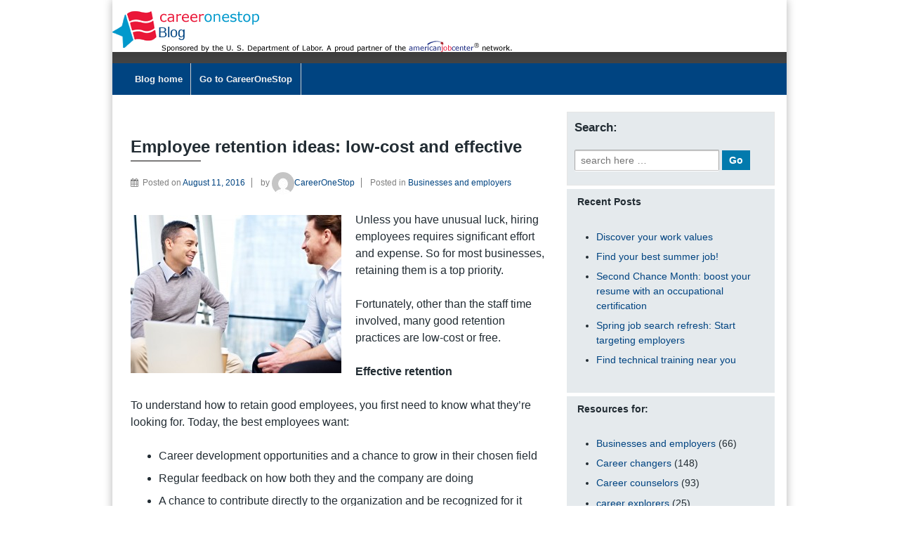

--- FILE ---
content_type: text/html; charset=UTF-8
request_url: https://blog.careeronestop.org/employee-retention-ideas-low-cost-effective/
body_size: 11740
content:
	<!doctype html>
	<!--[if !IE]>
	<html class="no-js non-ie" lang="en-US"> <![endif]-->
	<!--[if IE 7 ]>
	<html class="no-js ie7" lang="en-US"> <![endif]-->
	<!--[if IE 8 ]>
	<html class="no-js ie8" lang="en-US"> <![endif]-->
	<!--[if IE 9 ]>
	<html class="no-js ie9" lang="en-US"> <![endif]-->
	<!--[if gt IE 9]><!-->
<html class="no-js" lang="en-US"> <!--<![endif]-->
	<head>

		<meta charset="UTF-8"/>
		<meta name="viewport" content="width=device-width, initial-scale=1.0">
		<meta id="cosblog" name="cosblog" content="1" />
		<title>Employee retention ideas: low-cost and effective &#124; CareerOneStop</title>

		<link rel="profile" href="https://gmpg.org/xfn/11"/>
		<link rel="pingback" href="https://blog.careeronestop.org/xmlrpc.php"/>
		<link rel="icon" href="/favicon.ico" type="image/x-icon" />
		<link rel="shortcut icon" href="/favicon.ico" type="image/x-icon" />

		<title>Employee retention ideas: low-cost and effective &#8211; CareerOneStop</title>
<meta name='robots' content='max-image-preview:large' />
	<style>img:is([sizes="auto" i], [sizes^="auto," i]) { contain-intrinsic-size: 3000px 1500px }</style>
	<link rel='stylesheet' id='wp-block-library-css' href='https://blog.careeronestop.org/wp-includes/css/dist/block-library/style.min.css' type='text/css' media='all' />
<style id='classic-theme-styles-inline-css' type='text/css'>
/*! This file is auto-generated */
.wp-block-button__link{color:#fff;background-color:#32373c;border-radius:9999px;box-shadow:none;text-decoration:none;padding:calc(.667em + 2px) calc(1.333em + 2px);font-size:1.125em}.wp-block-file__button{background:#32373c;color:#fff;text-decoration:none}
</style>
<style id='global-styles-inline-css' type='text/css'>
:root{--wp--preset--aspect-ratio--square: 1;--wp--preset--aspect-ratio--4-3: 4/3;--wp--preset--aspect-ratio--3-4: 3/4;--wp--preset--aspect-ratio--3-2: 3/2;--wp--preset--aspect-ratio--2-3: 2/3;--wp--preset--aspect-ratio--16-9: 16/9;--wp--preset--aspect-ratio--9-16: 9/16;--wp--preset--color--black: #000000;--wp--preset--color--cyan-bluish-gray: #abb8c3;--wp--preset--color--white: #ffffff;--wp--preset--color--pale-pink: #f78da7;--wp--preset--color--vivid-red: #cf2e2e;--wp--preset--color--luminous-vivid-orange: #ff6900;--wp--preset--color--luminous-vivid-amber: #fcb900;--wp--preset--color--light-green-cyan: #7bdcb5;--wp--preset--color--vivid-green-cyan: #00d084;--wp--preset--color--pale-cyan-blue: #8ed1fc;--wp--preset--color--vivid-cyan-blue: #0693e3;--wp--preset--color--vivid-purple: #9b51e0;--wp--preset--gradient--vivid-cyan-blue-to-vivid-purple: linear-gradient(135deg,rgba(6,147,227,1) 0%,rgb(155,81,224) 100%);--wp--preset--gradient--light-green-cyan-to-vivid-green-cyan: linear-gradient(135deg,rgb(122,220,180) 0%,rgb(0,208,130) 100%);--wp--preset--gradient--luminous-vivid-amber-to-luminous-vivid-orange: linear-gradient(135deg,rgba(252,185,0,1) 0%,rgba(255,105,0,1) 100%);--wp--preset--gradient--luminous-vivid-orange-to-vivid-red: linear-gradient(135deg,rgba(255,105,0,1) 0%,rgb(207,46,46) 100%);--wp--preset--gradient--very-light-gray-to-cyan-bluish-gray: linear-gradient(135deg,rgb(238,238,238) 0%,rgb(169,184,195) 100%);--wp--preset--gradient--cool-to-warm-spectrum: linear-gradient(135deg,rgb(74,234,220) 0%,rgb(151,120,209) 20%,rgb(207,42,186) 40%,rgb(238,44,130) 60%,rgb(251,105,98) 80%,rgb(254,248,76) 100%);--wp--preset--gradient--blush-light-purple: linear-gradient(135deg,rgb(255,206,236) 0%,rgb(152,150,240) 100%);--wp--preset--gradient--blush-bordeaux: linear-gradient(135deg,rgb(254,205,165) 0%,rgb(254,45,45) 50%,rgb(107,0,62) 100%);--wp--preset--gradient--luminous-dusk: linear-gradient(135deg,rgb(255,203,112) 0%,rgb(199,81,192) 50%,rgb(65,88,208) 100%);--wp--preset--gradient--pale-ocean: linear-gradient(135deg,rgb(255,245,203) 0%,rgb(182,227,212) 50%,rgb(51,167,181) 100%);--wp--preset--gradient--electric-grass: linear-gradient(135deg,rgb(202,248,128) 0%,rgb(113,206,126) 100%);--wp--preset--gradient--midnight: linear-gradient(135deg,rgb(2,3,129) 0%,rgb(40,116,252) 100%);--wp--preset--font-size--small: 13px;--wp--preset--font-size--medium: 20px;--wp--preset--font-size--large: 36px;--wp--preset--font-size--x-large: 42px;--wp--preset--spacing--20: 0.44rem;--wp--preset--spacing--30: 0.67rem;--wp--preset--spacing--40: 1rem;--wp--preset--spacing--50: 1.5rem;--wp--preset--spacing--60: 2.25rem;--wp--preset--spacing--70: 3.38rem;--wp--preset--spacing--80: 5.06rem;--wp--preset--shadow--natural: 6px 6px 9px rgba(0, 0, 0, 0.2);--wp--preset--shadow--deep: 12px 12px 50px rgba(0, 0, 0, 0.4);--wp--preset--shadow--sharp: 6px 6px 0px rgba(0, 0, 0, 0.2);--wp--preset--shadow--outlined: 6px 6px 0px -3px rgba(255, 255, 255, 1), 6px 6px rgba(0, 0, 0, 1);--wp--preset--shadow--crisp: 6px 6px 0px rgba(0, 0, 0, 1);}:where(.is-layout-flex){gap: 0.5em;}:where(.is-layout-grid){gap: 0.5em;}body .is-layout-flex{display: flex;}.is-layout-flex{flex-wrap: wrap;align-items: center;}.is-layout-flex > :is(*, div){margin: 0;}body .is-layout-grid{display: grid;}.is-layout-grid > :is(*, div){margin: 0;}:where(.wp-block-columns.is-layout-flex){gap: 2em;}:where(.wp-block-columns.is-layout-grid){gap: 2em;}:where(.wp-block-post-template.is-layout-flex){gap: 1.25em;}:where(.wp-block-post-template.is-layout-grid){gap: 1.25em;}.has-black-color{color: var(--wp--preset--color--black) !important;}.has-cyan-bluish-gray-color{color: var(--wp--preset--color--cyan-bluish-gray) !important;}.has-white-color{color: var(--wp--preset--color--white) !important;}.has-pale-pink-color{color: var(--wp--preset--color--pale-pink) !important;}.has-vivid-red-color{color: var(--wp--preset--color--vivid-red) !important;}.has-luminous-vivid-orange-color{color: var(--wp--preset--color--luminous-vivid-orange) !important;}.has-luminous-vivid-amber-color{color: var(--wp--preset--color--luminous-vivid-amber) !important;}.has-light-green-cyan-color{color: var(--wp--preset--color--light-green-cyan) !important;}.has-vivid-green-cyan-color{color: var(--wp--preset--color--vivid-green-cyan) !important;}.has-pale-cyan-blue-color{color: var(--wp--preset--color--pale-cyan-blue) !important;}.has-vivid-cyan-blue-color{color: var(--wp--preset--color--vivid-cyan-blue) !important;}.has-vivid-purple-color{color: var(--wp--preset--color--vivid-purple) !important;}.has-black-background-color{background-color: var(--wp--preset--color--black) !important;}.has-cyan-bluish-gray-background-color{background-color: var(--wp--preset--color--cyan-bluish-gray) !important;}.has-white-background-color{background-color: var(--wp--preset--color--white) !important;}.has-pale-pink-background-color{background-color: var(--wp--preset--color--pale-pink) !important;}.has-vivid-red-background-color{background-color: var(--wp--preset--color--vivid-red) !important;}.has-luminous-vivid-orange-background-color{background-color: var(--wp--preset--color--luminous-vivid-orange) !important;}.has-luminous-vivid-amber-background-color{background-color: var(--wp--preset--color--luminous-vivid-amber) !important;}.has-light-green-cyan-background-color{background-color: var(--wp--preset--color--light-green-cyan) !important;}.has-vivid-green-cyan-background-color{background-color: var(--wp--preset--color--vivid-green-cyan) !important;}.has-pale-cyan-blue-background-color{background-color: var(--wp--preset--color--pale-cyan-blue) !important;}.has-vivid-cyan-blue-background-color{background-color: var(--wp--preset--color--vivid-cyan-blue) !important;}.has-vivid-purple-background-color{background-color: var(--wp--preset--color--vivid-purple) !important;}.has-black-border-color{border-color: var(--wp--preset--color--black) !important;}.has-cyan-bluish-gray-border-color{border-color: var(--wp--preset--color--cyan-bluish-gray) !important;}.has-white-border-color{border-color: var(--wp--preset--color--white) !important;}.has-pale-pink-border-color{border-color: var(--wp--preset--color--pale-pink) !important;}.has-vivid-red-border-color{border-color: var(--wp--preset--color--vivid-red) !important;}.has-luminous-vivid-orange-border-color{border-color: var(--wp--preset--color--luminous-vivid-orange) !important;}.has-luminous-vivid-amber-border-color{border-color: var(--wp--preset--color--luminous-vivid-amber) !important;}.has-light-green-cyan-border-color{border-color: var(--wp--preset--color--light-green-cyan) !important;}.has-vivid-green-cyan-border-color{border-color: var(--wp--preset--color--vivid-green-cyan) !important;}.has-pale-cyan-blue-border-color{border-color: var(--wp--preset--color--pale-cyan-blue) !important;}.has-vivid-cyan-blue-border-color{border-color: var(--wp--preset--color--vivid-cyan-blue) !important;}.has-vivid-purple-border-color{border-color: var(--wp--preset--color--vivid-purple) !important;}.has-vivid-cyan-blue-to-vivid-purple-gradient-background{background: var(--wp--preset--gradient--vivid-cyan-blue-to-vivid-purple) !important;}.has-light-green-cyan-to-vivid-green-cyan-gradient-background{background: var(--wp--preset--gradient--light-green-cyan-to-vivid-green-cyan) !important;}.has-luminous-vivid-amber-to-luminous-vivid-orange-gradient-background{background: var(--wp--preset--gradient--luminous-vivid-amber-to-luminous-vivid-orange) !important;}.has-luminous-vivid-orange-to-vivid-red-gradient-background{background: var(--wp--preset--gradient--luminous-vivid-orange-to-vivid-red) !important;}.has-very-light-gray-to-cyan-bluish-gray-gradient-background{background: var(--wp--preset--gradient--very-light-gray-to-cyan-bluish-gray) !important;}.has-cool-to-warm-spectrum-gradient-background{background: var(--wp--preset--gradient--cool-to-warm-spectrum) !important;}.has-blush-light-purple-gradient-background{background: var(--wp--preset--gradient--blush-light-purple) !important;}.has-blush-bordeaux-gradient-background{background: var(--wp--preset--gradient--blush-bordeaux) !important;}.has-luminous-dusk-gradient-background{background: var(--wp--preset--gradient--luminous-dusk) !important;}.has-pale-ocean-gradient-background{background: var(--wp--preset--gradient--pale-ocean) !important;}.has-electric-grass-gradient-background{background: var(--wp--preset--gradient--electric-grass) !important;}.has-midnight-gradient-background{background: var(--wp--preset--gradient--midnight) !important;}.has-small-font-size{font-size: var(--wp--preset--font-size--small) !important;}.has-medium-font-size{font-size: var(--wp--preset--font-size--medium) !important;}.has-large-font-size{font-size: var(--wp--preset--font-size--large) !important;}.has-x-large-font-size{font-size: var(--wp--preset--font-size--x-large) !important;}
:where(.wp-block-post-template.is-layout-flex){gap: 1.25em;}:where(.wp-block-post-template.is-layout-grid){gap: 1.25em;}
:where(.wp-block-columns.is-layout-flex){gap: 2em;}:where(.wp-block-columns.is-layout-grid){gap: 2em;}
:root :where(.wp-block-pullquote){font-size: 1.5em;line-height: 1.6;}
</style>
<link rel='stylesheet' id='email-subscribers-css' href='https://blog.careeronestop.org/wp-content/plugins/email-subscribers/lite/public/css/email-subscribers-public.css' type='text/css' media='all' />
<link rel='stylesheet' id='responsive-style-css' href='https://blog.careeronestop.org/wp-content/themes/responsive/core/css/style.css' type='text/css' media='all' />
<link rel='stylesheet' id='responsive-media-queries-css' href='https://blog.careeronestop.org/wp-content/themes/responsive/core/css/responsive.css' type='text/css' media='all' />
<link rel='stylesheet' id='responsive-child-style-css' href='https://blog.careeronestop.org/wp-content/themes/responsive-childtheme-master/style.css' type='text/css' media='all' />
<link rel='stylesheet' id='fontawesome-style-css' href='https://blog.careeronestop.org/wp-content/themes/responsive/core/css/font-awesome.min.css' type='text/css' media='all' />
<script type="text/javascript" src="https://blog.careeronestop.org/wp-includes/js/jquery/jquery.min.js" id="jquery-core-js"></script>
<script type="text/javascript" src="https://blog.careeronestop.org/wp-includes/js/jquery/jquery-migrate.min.js" id="jquery-migrate-js"></script>
<script type="text/javascript" src="https://blog.careeronestop.org/wp-content/plugins/stop-user-enumeration/frontend/js/frontend.js" id="stop-user-enumeration-js" defer="defer" data-wp-strategy="defer"></script>
<script type="text/javascript" src="https://blog.careeronestop.org/wp-content/themes/responsive/core/js/responsive-modernizr.min.js" id="modernizr-js"></script>
<link rel="https://api.w.org/" href="https://blog.careeronestop.org/wp-json/" /><link rel="alternate" title="JSON" type="application/json" href="https://blog.careeronestop.org/wp-json/wp/v2/posts/962" /><link rel="canonical" href="https://blog.careeronestop.org/employee-retention-ideas-low-cost-effective/" />
<link rel='shortlink' href='https://blog.careeronestop.org/?p=962' />
<link rel="alternate" title="oEmbed (JSON)" type="application/json+oembed" href="https://blog.careeronestop.org/wp-json/oembed/1.0/embed?url=https%3A%2F%2Fblog.careeronestop.org%2Femployee-retention-ideas-low-cost-effective%2F" />
<link rel="alternate" title="oEmbed (XML)" type="text/xml+oembed" href="https://blog.careeronestop.org/wp-json/oembed/1.0/embed?url=https%3A%2F%2Fblog.careeronestop.org%2Femployee-retention-ideas-low-cost-effective%2F&#038;format=xml" />
<script type="text/javascript">
(function(url){
	if(/(?:Chrome\/26\.0\.1410\.63 Safari\/537\.31|WordfenceTestMonBot)/.test(navigator.userAgent)){ return; }
	var addEvent = function(evt, handler) {
		if (window.addEventListener) {
			document.addEventListener(evt, handler, false);
		} else if (window.attachEvent) {
			document.attachEvent('on' + evt, handler);
		}
	};
	var removeEvent = function(evt, handler) {
		if (window.removeEventListener) {
			document.removeEventListener(evt, handler, false);
		} else if (window.detachEvent) {
			document.detachEvent('on' + evt, handler);
		}
	};
	var evts = 'contextmenu dblclick drag dragend dragenter dragleave dragover dragstart drop keydown keypress keyup mousedown mousemove mouseout mouseover mouseup mousewheel scroll'.split(' ');
	var logHuman = function() {
		if (window.wfLogHumanRan) { return; }
		window.wfLogHumanRan = true;
		var wfscr = document.createElement('script');
		wfscr.type = 'text/javascript';
		wfscr.async = true;
		wfscr.src = url + '&r=' + Math.random();
		(document.getElementsByTagName('head')[0]||document.getElementsByTagName('body')[0]).appendChild(wfscr);
		for (var i = 0; i < evts.length; i++) {
			removeEvent(evts[i], logHuman);
		}
	};
	for (var i = 0; i < evts.length; i++) {
		addEvent(evts[i], logHuman);
	}
})('//blog.careeronestop.org/?wordfence_lh=1&hid=2CC0731110133A8C4B5C24A2DEADCDAF');
</script><script>
  (function(i,s,o,g,r,a,m){i['GoogleAnalyticsObject']=r;i[r]=i[r]||function(){
  (i[r].q=i[r].q||[]).push(arguments)},i[r].l=1*new Date();a=s.createElement(o),
  m=s.getElementsByTagName(o)[0];a.async=1;a.src=g;m.parentNode.insertBefore(a,m)
  })(window,document,'script','//www.google-analytics.com/analytics.js','ga');

  ga('create', 'UA-27214111-1', 'auto');
  ga('send', 'pageview');

</script>
	<script>
		jQuery(document).ready(function(){
		var copyright_text = "";
		var cyberchimps_link = "";
		var siteurl = "https://blog.careeronestop.org"; 
		if(copyright_text == "")
		{
			jQuery(".copyright #copyright_link").text(" "+"Default copyright text");
		}
		else{ 
			jQuery(".copyright #copyright_link").text(" "+copyright_text);
		}
		jQuery(".copyright #copyright_link").attr('href',siteurl);
		if(cyberchimps_link == 1)
		{
			jQuery(".powered").css("display","block");
		}
		else{
			jQuery(".powered").css("display","none");
		}
		});
	</script>
<!-- We need this for debugging -->
<!-- Responsive 3.13 -->
<!-- Responsive Child Theme 1.0.0 -->
<style type="text/css">.broken_link, a.broken_link {
	text-decoration: line-through;
}</style><style type="text/css" id="custom-background-css">
body.custom-background { background-color: #ffffff; }
</style>
	<!-- Google Tag Manager -->
<script>(function(w,d,s,l,i){w[l]=w[l]||[];w[l].push({'gtm.start':
new Date().getTime(),event:'gtm.js'});var f=d.getElementsByTagName(s)[0],
j=d.createElement(s),dl=l!='dataLayer'?'&l='+l:'';j.async=true;j.src=
'https://www.googletagmanager.com/gtm.js?id='+i+dl;f.parentNode.insertBefore(j,f);
})(window,document,'script','dataLayer','GTM-MS7JN6P');</script>
<!-- End Google Tag Manager -->		<style type="text/css" id="wp-custom-css">
			  /* 

--- Vertical Rhythm Tool - http://soqr.fr/vertical-rhythm/ --- 
           Font-size : 16px  Line-height : 1.5

*/

html{
    font-size: 62.5%;
}
body{
    font-size: 1.6em;
    line-height: 1.5;
	color: #222c33;
}
p, ul, ol, dl, blockquote, pre, td, th, label, textarea, caption {
    font-size: 1em; /* equiv 16px */
    line-height: 1.5em;
    margin: 0 0 1.5em 0;
}
h1, .h1-like{
    font-size:  1.5em; /* equiv 24px */
    line-height:  1em;
    margin: .5em 0  1em 0;
}
h2, .h2-like{
    font-size:  1.375em; /* equiv 22px */
    line-height:  1.0909em;
    margin: 0 0  1.0909em 0;
}
h3, .h3-like{
    font-size:  1.25em; /* equiv 20px */
    line-height:  1.2em;
    margin: 0 0  1.2em 0;
}
h4, .h4-like{
    font-size:  1.125em; /* equiv 18px */
    line-height:  1.3333em;
    margin: 0 0  1.3333em 0;
}
h5, .h5-like{
    font-size:  1.0625em; /* equiv 17px */
    line-height:  1.4118em;
    margin: 0 0  1.4118em 0;
}
h6, .h6-like{
    font-size:  1em; /* equiv 16px */
    line-height:  1.5em;
    margin: 0 0  1.5em 0;
}
.smaller{
    font-size: .75em; /* equiv 12px */
    line-height:  2em;
    margin:  2em 0  2em 0;
}
.small{
    font-size: .875em; /* equiv 14px */
    line-height:  1.7143em;
    margin:  1.7143em 0  1.7143em 0;
}
.big{
    font-size:  1.125em; /* equiv 18px */
    line-height:  1.3333em;
    margin:  1.3333em 0  1.3333em 0;
}
.bigger{
    font-size:  1.25em; /* equiv 20px */
    line-height:  1.2em;
    margin:  1.2em 0  1.2em 0;
}
.biggest{
    font-size:  1.375em; /* equiv 22px */
    line-height:  1.0909em;
    margin:  1.0909em 0  1.0909em 0;
}

a:link, a:visited, a:focus, a:hover, a:active {color: #004481;}
a:hover {text-decoration: underline;}
/* avoid supp margin on nested elements */
li p, li ul{
    margin-top: 0;
    margin-bottom: 0;
}
/* you shall not pass */
textarea, table, td, th, code, pre, samp, div, p {
    word-wrap: break-word;
    -webkit-hyphens: auto;
    -moz-hyphens: auto;
    -ms-hyphens: auto;
    -o-hyphens: auto;
    hyphens: auto;
}
code, pre, samp {
    white-space: pre-wrap;
    font-family: consolas, 'DejaVu Sans Mono', courier, monospace;
}
code{
    line-height: 1em;
}
table{
    margin-bottom: 1.5em;
}

#wrapper {
	background-color: #ffff;
  	border-color: #fff;
	max-width: 1080px;
  	margin: auto;
	padding: .2em 1em;
  	
  	position: relative;
	border-radius: 0px;
  	/*overflow: hidden;*/
  	z-index: 101;}
	
	#container {-webkit-box-shadow: 0 0 12px rgba(0,0,0,.3);
  	-moz-box-shadow: 0 0 12px rgba(0,0,0,.3);
  	box-shadow: 0 0 12px rgba(0,0,0,.3);
	padding: 0px 0px;}

.post-wrapper { background-color: #bfd0df; border-radius: 0px;}
.post-wrapper h6 {
	/*position: relative;
right: 20px;
background-color: #004481;
bottom: 20px;*/
}

.post-wrapper h6 a:link {
/*	color: #ffffff;
	padding: 1em;*/
}

.post-wrapper p {padding: 0 1em;}
.post {
background-color: #ffffff;
padding:  0 .5em; 
border: 1px solid #ffffff;
-webkit-border-radius: 0px; 
border-radius: 2px;
margin: .3em 0;
}

#content-archive .type-post { background-color: #bfd0df; border-radius: 0px; padding: 1em 1em .5em 1em; margin-bottom: 1em;}



#email-subscribers-3, #hybrid-search-3, #recent-posts-2, #hybrid-categories-4, #hybrid-categories-5, #meta-2, #hybrid-tags-2, #hybrid-nav-menu-2, #glt_widget-2 {
background-color: #e5eaed;
padding:  .5em .5em 1em 1em; 
border: none;
-webkit-border-radius: 0px; 
border-radius: 0px;
margin: .3em 0;
}

ul li {margin: .5em;}
.es_lablebox {font-weight: bold;}

#email-subscribers-3 h3, #hybrid-search-3 h3, #recent-posts-2 h3, #hybrid-categories-4 h3, #hybrid-categories-5 h3, #meta-2 h3, #hybrid-tags-2, hybrid-nav-menu-2 h3, #glt_widget-2 {
font-size: 1em;
}

#hybrid-nav-menu-2 ul {
	list-style:none;
	list-style-type:none;
}


.main-nav {padding: 1em 0 0 0;}
#content-blog {margin-top: 20px; margin-bottom: 20px;}
#menu-navigation {background-color: #004481; border-radius: 0; position: relative; z-index: 102; padding-right: 0; margin-right: 0;}


.menu li a {
	border-radius: 0px;
	color: #f2f2f2;
}

.menu li a:hover {
	border-radius: 0px;
	background-color: #e5eaed;
	color: #004481;
}
.menu li.current_page_item a, .menu li.current-menu-item a {
background-color: #e5eaed;
color: #004481;
border-radius: 0px;}

.menu > li:first-child {margin-left: 20px;}

#menu-top-menu a:link {color: #004481; text-decoration:underline;}
#menu-top-menu a:hover {color: #004481; text-decoration:none;}
#widgets {margin-top: 20px; font-size: .9em;}
#widgets a:hover {text-decoration: underline;}

#respond {
-moz-border-radius: 4px;
-webkit-border-radius: 4px;
background-color: #e5eaed;
background-image: none;
border: 1px solid #ffffff;
border-bottom-color: #ffffff;
border-radius: 0px;
clear: both;
filter: progid:DXImageTransform.Microsoft.gradient(startColorstr=#ffffff, endColorstr=#ffffff);
margin-top: 15px;
padding: 10px 20px 50px;
}

a.button, input[type='reset'], input[type='button'], input[type='submit'] {
border-radius: 0px;
background-color: #027aad;
background-image: none;
box-shadow: none;
border: none;
color: #fff;
cursor: pointer;
display: inline-block;
filter: none;
/* filter: progid:DXImageTransform.Microsoft.gradient(startColorstr=blue, endColorstr=#fff); */
font-size: 14px;
font-weight: 700;
line-height: 20px;
margin: 0;
padding: 4px 10px;
text-decoration: none;
text-shadow: none;
/* text-shadow: 0 1px 0 #ffffff; */
vertical-align: middle;
white-space: nowrap;

}

.powered {display: none;}  

.widget_search {
	    background-color: #e5eaed;
    border: 1px solid #e5e5e5;
    border-radius: 0px;
    margin: 0 0 5px;
    padding: 10px;
	  padding-bottom: 20px; 

}11		</style>
			</head>

<body class="wp-singular post-template-default single single-post postid-962 single-format-standard custom-background wp-theme-responsive wp-child-theme-responsive-childtheme-master default-layout">

<div id="container" class="hfeed">

	<div class="skip-container cf">
		<a class="skip-link screen-reader-text focusable" href="#main">&darr; Skip to Main Content</a>
	</div><!-- .skip-container -->
	<div id="header">

		
		
		
		<div id="logo">
				<a href="http://www.careeronestop.org"><img src="https://blog.careeronestop.org/wp-content/uploads/2025/01/cropped-CareerOneStopLogo.png" width="569" height="58" alt="CareerOneStop"/></a>
<a href="https://blog.careeronestop.org/"><span class="logotitle">Blog</span></a>
			</div><!-- end of #logo -->
			
			

		
		
				<div class="main-nav"><ul id="menu-navigation" class="menu"><li id="menu-item-40" class="menu-item menu-item-type-post_type menu-item-object-page menu-item-home menu-item-40"><a href="https://blog.careeronestop.org/">Blog home</a></li>
<li id="menu-item-115" class="menu-item menu-item-type-custom menu-item-object-custom menu-item-115"><a href="http://www.careeronestop.org">Go to CareerOneStop</a></li>
</ul></div>
		
		
	</div><!-- end of #header -->

	<div id="wrapper" class="clearfix">
<div id="content-outer">
<div id="content" class="grid col-620" role="main">

	
	
		
						<div id="post-962" class="post-962 post type-post status-publish format-standard has-post-thumbnail hentry category-business-employers tag-business-finder tag-employment-trends tag-great-workplaces">
				
				
	<h1 class="entry-title post-title responsive">Employee retention ideas: low-cost and effective</h1>

<div class="post-meta">
	<i class="fa fa-calendar" aria-hidden="true"></i><span class="meta-prep meta-prep-author posted">Posted on </span><a href="https://blog.careeronestop.org/employee-retention-ideas-low-cost-effective/" title="Employee retention ideas: low-cost and effective" rel="bookmark"><time class="timestamp updated" datetime="2016-08-11T16:37:23-04:00">August 11, 2016</time></a><span class="byline"> by </span><span class="author vcard"><a class="url fn n" href="https://blog.careeronestop.org/author/julie-remington/" title="View all posts by CareerOneStop"><span class="author-gravtar"><img alt='' src='https://secure.gravatar.com/avatar/03c453cd71029ba728c7cbabac2d81ec7e741485497551be5c338ae59985d12d?s=32&#038;d=mm&#038;r=g' srcset='https://secure.gravatar.com/avatar/03c453cd71029ba728c7cbabac2d81ec7e741485497551be5c338ae59985d12d?s=64&#038;d=mm&#038;r=g 2x' class='avatar avatar-32 photo' height='32' width='32' decoding='async'/></span>CareerOneStop</a></span>		<span class='posted-in'>
Posted in <a href="https://blog.careeronestop.org/category/audience/business-employers/">Businesses and employers</a>		</span>

	</div><!-- end of .post-meta -->

				<div class="post-entry">
					<p><img fetchpriority="high" decoding="async" class="alignleft size-medium wp-image-963" src="http://blog.careeronestop.org/wp-content/uploads/2016/08/employee-retention-300x225.jpg" alt="Two men talking in office" width="300" height="225" srcset="https://blog.careeronestop.org/wp-content/uploads/2016/08/employee-retention-300x225.jpg 300w, https://blog.careeronestop.org/wp-content/uploads/2016/08/employee-retention-768x576.jpg 768w, https://blog.careeronestop.org/wp-content/uploads/2016/08/employee-retention-100x75.jpg 100w, https://blog.careeronestop.org/wp-content/uploads/2016/08/employee-retention-150x113.jpg 150w, https://blog.careeronestop.org/wp-content/uploads/2016/08/employee-retention-200x150.jpg 200w, https://blog.careeronestop.org/wp-content/uploads/2016/08/employee-retention-450x338.jpg 450w, https://blog.careeronestop.org/wp-content/uploads/2016/08/employee-retention-600x450.jpg 600w, https://blog.careeronestop.org/wp-content/uploads/2016/08/employee-retention.jpg 800w" sizes="(max-width: 300px) 100vw, 300px" /></p>
<p>Unless you have unusual luck, hiring employees requires significant effort and expense. So for most businesses, retaining them is a top priority.</p>
<p>Fortunately, other than the staff time involved, many good retention practices are low-cost or free.</p>
<p><strong>Effective retention</strong></p>
<p>To understand how to retain good employees, you first need to know what they’re looking for. Today, the best employees want:</p>
<ul>
<li>Career development opportunities and a chance to grow in their chosen field</li>
<li>Regular feedback on how both they and the company are doing</li>
<li>A chance to contribute directly to the organization and be recognized for it</li>
<li>Flexible work schedules that recognize their need for work / life balance</li>
<li>A good salary or wage and an opportunity to increase it over time</li>
<li>Benefits tailored to their individual needs</li>
</ul>
<p><strong>Key strategies</strong></p>
<p>Good retention starts from the time you hire employees to the time they leave your company. Tweaking some of your employment practices can have a big impact on employee retention:</p>
<ul>
<li><strong>Recruitment and hiring.</strong> When there’s a good match between employees and your organization, retention is less likely to be an issue.</li>
<li><strong>Orientation and onboarding.</strong> Treating employees right in the critical early stages of employment has been proven to improve retention.</li>
<li><strong>Training and development.</strong> Training and development are key factors in helping employees grow with your company and stay marketable in their field.</li>
<li><strong>Performance evaluation.</strong> When employees know what they’re doing well and where they need to improve, both they and your organization benefit.</li>
<li><strong>Pay and benefits</strong>. While today many employees tend to rate factors such as career development higher than pay, good pay and benefits still count.</li>
<li><strong>Internal communication.</strong> Employees need to know—and be reminded on a regular basis—how the organization is doing and what they can do to help.</li>
<li><strong>Termination and outplacement.</strong> Employees who leave on good terms are much more likely to recommend your company, and in doing so, help you attract and retain future employees.</li>
</ul>
<p><strong>The power of the one-on-one meeting</strong></p>
<p>One way to integrate a few of these strategies is to establish a practice of one-on-one meetings with direct reports. Digital communication is a necessity, but it misses a lot of meaningful communication that only face-to-face meetings can achieve.</p>
<p>Some experts believe that individual meetings are one of the strongest tools you can use to support an employee’s productivity as well as job satisfaction, according to a recent <a href="https://hbr.org/2016/08/how-to-make-your-one-on-ones-with-employees-more-productive?utm_source=twitter&amp;utm_medium=social&amp;utm_campaign=harvardbiz">Harvard Business Journal article</a>. It’s an opportunity to show interest in your employee’s success and growth, and also learn about the barriers they may be confronting.</p>
<p>They suggest:</p>
<ul>
<li>Commit to regular meeting times in your schedules – consider weekly or monthly</li>
<li>Come with a list of discussion points and priorities. Specific questions like “What’s your favorite part of your job?” or “What’s the biggest opportunity we are missing out on?” often produce more meaningful results than a generic “How’s it going?”</li>
<li>Show up on time and keep your focus on the employee during the meeting</li>
<li>Start with a positive, and listen to how the employee would solve problems she’s confronting rather than jump in to tell her how you’d solve them</li>
<li>Talk with your employee about his future career plans</li>
<li>Close with an expression of gratitude for your employee’s work or effort</li>
</ul>
<p>An employee who feels cared about, invested in, and who has major barriers addressed on a regular basis, is an employee who’s likely to stick around and get the job done &#8211; well.</p>
<p>For more on <a href="http://www.careeronestop.org/businesscenter/trainandretain/train-and-retain.aspx">training and retaining your employees</a>, check out CareerOneStop&#8217;s <a href="http://www.careeronestop.org/BusinessCenter/index.aspx" class="broken_link">Business Center</a>.</p>

					
									</div><!-- end of .post-entry -->

				<div class="navigation">
					<div class="previous">&#8249; <a href="https://blog.careeronestop.org/find-certifications-employers-value/" rel="prev">Find the certifications employers value the most</a></div>
					<div class="next"><a href="https://blog.careeronestop.org/need-license-job/" rel="next">Do you need a license for that job?</a> &#8250;</div>
				</div><!-- end of .navigation -->

				
	<div class="post-data">
		Tagged with: <a href="https://blog.careeronestop.org/tag/business-finder/" rel="tag">business finder</a>, <a href="https://blog.careeronestop.org/tag/employment-trends/" rel="tag">employment trends</a>, <a href="https://blog.careeronestop.org/tag/great-workplaces/" rel="tag">great workplaces</a><br />	</div><!-- end of .post-data -->

<div class="post-edit"></div>
							</div><!-- end of #post-962 -->
			
						



			
		
</div><!-- end of #content -->


	<div id="widgets" class="grid col-300 fit" role="complementary">
		
		<div id="search-3" class="widget-wrapper widget_search"><div class="widget-title"><h3>Search:</h3></div><form method="get" id="searchform" action="https://blog.careeronestop.org/">
	<label class="screen-reader-text" for="s">Search for:</label>
	<input type="text" class="field" name="s" id="s" placeholder="search here &hellip;" />
	<input type="submit" class="submit" name="submit" id="searchsubmit" value="Go" />
</form>
</div>
		<div id="recent-posts-2" class="widget-wrapper widget_recent_entries">
		<div class="widget-title"><h3>Recent Posts</h3></div>
		<ul>
											<li>
					<a href="https://blog.careeronestop.org/discover-your-work-values/">Discover your work values</a>
									</li>
											<li>
					<a href="https://blog.careeronestop.org/find-your-best-summer-job/">Find your best summer job!</a>
									</li>
											<li>
					<a href="https://blog.careeronestop.org/second-chance-month-boost-your-resume-with-an-occupational-certification/">Second Chance Month: boost your resume with an occupational certification</a>
									</li>
											<li>
					<a href="https://blog.careeronestop.org/spring-job-search-refresh-start-targeting-employers/">Spring job search refresh: Start targeting employers</a>
									</li>
											<li>
					<a href="https://blog.careeronestop.org/find-technical-training-near-you/">Find technical training near you</a>
									</li>
					</ul>

		</div><div id="hybrid-categories-4" class="widget-wrapper widget-categories widget_categories"><div class="widget-title"><h3>Resources for:</h3></div><ul class="xoxo categories"><li class="cat-item cat-item-21"><a href="https://blog.careeronestop.org/category/audience/business-employers/">Businesses and employers</a> (66)</li><li class="cat-item cat-item-2"><a href="https://blog.careeronestop.org/category/audience/career-changers/">Career changers</a> (148)</li><li class="cat-item cat-item-22"><a href="https://blog.careeronestop.org/category/audience/career-counselors/">Career counselors</a> (93)</li><li class="cat-item cat-item-235"><a href="https://blog.careeronestop.org/category/audience/career-explorers/">career explorers</a> (25)</li><li class="cat-item cat-item-8"><a href="https://blog.careeronestop.org/category/audience/entry-level-workers/">Entry-level workers</a> (134)</li><li class="cat-item cat-item-19"><a href="https://blog.careeronestop.org/category/audience/job-seekers/">Job seekers</a> (169)</li><li class="cat-item cat-item-120"><a href="https://blog.careeronestop.org/category/audience/librarians/">Librarians</a> (8)</li><li class="cat-item cat-item-23"><a href="https://blog.careeronestop.org/category/audience/older-workers/">Older workers</a> (34)</li><li class="cat-item cat-item-67"><a href="https://blog.careeronestop.org/category/audience/parents-audience/">Parents</a> (22)</li><li class="cat-item cat-item-82"><a href="https://blog.careeronestop.org/category/audience/self-employed/">self employed</a> (8)</li><li class="cat-item cat-item-3"><a href="https://blog.careeronestop.org/category/audience/students/">Students</a> (145)</li><li class="cat-item cat-item-123"><a href="https://blog.careeronestop.org/category/audience/teachers/">Teachers</a> (27)</li><li class="cat-item cat-item-187"><a href="https://blog.careeronestop.org/category/audience/unemployed/">unemployed</a> (11)</li><li class="cat-item cat-item-20"><a href="https://blog.careeronestop.org/category/audience/veterans/">Veterans</a> (22)</li><li class="cat-item cat-item-7"><a href="https://blog.careeronestop.org/category/audience/workers-with-criminal-convictions/">Workers with criminal records</a> (22)</li><li class="cat-item cat-item-33"><a href="https://blog.careeronestop.org/category/audience/workers-with-disabilities/">Workers with disabilities</a> (16)</li><li class="cat-item cat-item-143"><a href="https://blog.careeronestop.org/category/audience/workforce-development-professionals/">Workforce Development Professionals</a> (23)</li></ul><!-- .xoxo .categories --></div><div id="hybrid-tags-2" class="widget-wrapper widget-tags widget_tag_cloud"><div class="widget-title"><h3>Tags</h3></div><p class="term-cloud post_tag-cloud"><a href="https://blog.careeronestop.org/tag/55/" class="tag-cloud-link tag-link-213 tag-link-position-1" style="font-size: 9.3114754098361pt;" aria-label="55+ (1 topic)">55+</a> <a href="https://blog.careeronestop.org/tag/abilites/" class="tag-cloud-link tag-link-296 tag-link-position-2" style="font-size: 9.3114754098361pt;" aria-label="Abilites (1 topic)">Abilites</a> <a href="https://blog.careeronestop.org/tag/abilities/" class="tag-cloud-link tag-link-249 tag-link-position-3" style="font-size: 9.3114754098361pt;" aria-label="abilities (1 topic)">abilities</a> <a href="https://blog.careeronestop.org/tag/advance-your-career/" class="tag-cloud-link tag-link-271 tag-link-position-4" style="font-size: 8pt;" aria-label="advance your career (0 topics)">advance your career</a> <a href="https://blog.careeronestop.org/tag/after-high-school/" class="tag-cloud-link tag-link-225 tag-link-position-5" style="font-size: 10.098360655738pt;" aria-label="after high school (2 topics)">after high school</a> <a href="https://blog.careeronestop.org/tag/ajcs/" class="tag-cloud-link tag-link-256 tag-link-position-6" style="font-size: 8pt;" aria-label="AJCs (0 topics)">AJCs</a> <a href="https://blog.careeronestop.org/tag/ala/" class="tag-cloud-link tag-link-286 tag-link-position-7" style="font-size: 9.3114754098361pt;" aria-label="ALA (1 topic)">ALA</a> <a href="https://blog.careeronestop.org/tag/alternatives-to-4-year-degree/" class="tag-cloud-link tag-link-153 tag-link-position-8" style="font-size: 9.3114754098361pt;" aria-label="alternatives to 4-year degree (1 topic)">alternatives to 4-year degree</a> <a href="https://blog.careeronestop.org/tag/american-job-center/" class="tag-cloud-link tag-link-46 tag-link-position-9" style="font-size: 11.060109289617pt;" aria-label="American Job Center (4 topics)">American Job Center</a> <a href="https://blog.careeronestop.org/tag/api/" class="tag-cloud-link tag-link-167 tag-link-position-10" style="font-size: 9.3114754098361pt;" aria-label="API (1 topic)">API</a> <a href="https://blog.careeronestop.org/tag/apprenticeship/" class="tag-cloud-link tag-link-29 tag-link-position-11" style="font-size: 12.852459016393pt;" aria-label="apprenticeship (12 topics)">apprenticeship</a> <a href="https://blog.careeronestop.org/tag/ask-for-a-raise/" class="tag-cloud-link tag-link-270 tag-link-position-12" style="font-size: 8pt;" aria-label="ask for a raise (0 topics)">ask for a raise</a> <a href="https://blog.careeronestop.org/tag/assessment/" class="tag-cloud-link tag-link-75 tag-link-position-13" style="font-size: 11.934426229508pt;" aria-label="assessment (7 topics)">assessment</a> <a href="https://blog.careeronestop.org/tag/background-checks/" class="tag-cloud-link tag-link-57 tag-link-position-14" style="font-size: 9.3114754098361pt;" aria-label="background checks (1 topic)">background checks</a> <a href="https://blog.careeronestop.org/tag/back-to-school/" class="tag-cloud-link tag-link-68 tag-link-position-15" style="font-size: 11.934426229508pt;" aria-label="back to school (7 topics)">back to school</a> <a href="https://blog.careeronestop.org/tag/business/" class="tag-cloud-link tag-link-12 tag-link-position-16" style="font-size: 9.3114754098361pt;" aria-label="business (1 topic)">business</a> <a href="https://blog.careeronestop.org/tag/business-finder/" class="tag-cloud-link tag-link-59 tag-link-position-17" style="font-size: 11.060109289617pt;" aria-label="business finder (4 topics)">business finder</a> <a href="https://blog.careeronestop.org/tag/career-advice/" class="tag-cloud-link tag-link-43 tag-link-position-18" style="font-size: 14.513661202186pt;" aria-label="career advice (30 topics)">career advice</a> <a href="https://blog.careeronestop.org/tag/career-advisor/" class="tag-cloud-link tag-link-13 tag-link-position-19" style="font-size: 12.153005464481pt;" aria-label="career advisor (8 topics)">career advisor</a> <a href="https://blog.careeronestop.org/tag/career-advisors/" class="tag-cloud-link tag-link-216 tag-link-position-20" style="font-size: 9.3114754098361pt;" aria-label="career advisors (1 topic)">career advisors</a> <a href="https://blog.careeronestop.org/tag/career-and-technical-education/" class="tag-cloud-link tag-link-303 tag-link-position-21" style="font-size: 9.3114754098361pt;" aria-label="career and technical education (1 topic)">career and technical education</a> <a href="https://blog.careeronestop.org/tag/career-changer/" class="tag-cloud-link tag-link-24 tag-link-position-22" style="font-size: 9.3114754098361pt;" aria-label="career changer (1 topic)">career changer</a> <a href="https://blog.careeronestop.org/tag/career-clusters/" class="tag-cloud-link tag-link-170 tag-link-position-23" style="font-size: 11.715846994536pt;" aria-label="Career clusters (6 topics)">Career clusters</a> <a href="https://blog.careeronestop.org/tag/career-exploration/" class="tag-cloud-link tag-link-27 tag-link-position-24" style="font-size: 16pt;" aria-label="career exploration (67 topics)">career exploration</a> <a href="https://blog.careeronestop.org/tag/career-goals/" class="tag-cloud-link tag-link-99 tag-link-position-25" style="font-size: 10.098360655738pt;" aria-label="career goals (2 topics)">career goals</a></p></div><div id="hybrid-nav-menu-2" class="widget-wrapper widget-nav-menu widget_nav_menu"><div class="widget-title"><h3>Contact Us</h3></div><div class="menu-sidebar-menu-container"><ul id="menu-sidebar-menu" class="side-nav-menu"><li id="menu-item-118" class="menu-item menu-item-type-custom menu-item-object-custom menu-item-118"><a target="_blank" href="https://www.careeronestop.org/Site/contact-us.aspx">Send us your feedback</a></li></ul></div></div>
			</div><!-- end of #widgets -->
</div>
</div><!-- end of #wrapper -->
</div><!-- end of #container -->

<div id="footer" class="clearfix">
	
	<div id="footer-wrapper">

		
		<div class="grid col-940">

			<div class="grid col-540">
							</div>
			<!-- end of col-540 -->

			<div class="grid col-380 fit">
				<ul class="social-icons"></ul><!-- .social-icons -->			</div>
			<!-- end of col-380 fit -->

		</div>
		<!-- end of col-940 -->
				<div >
		<div 
<a href="http://www.dol.gov" style="text-decoration:none" class="credits">CareerOneStop is sponsored by the U.S. Department of Labor, Employment and Training Administration</a><br/><br/>
</div>
		<div class="copyright">
			Copyright &copy;2026 State of Minnesota
		</div>
		<!-- end of .copyright -->
		<br/><br/>
</div>
		<div class="grid col-300 scroll-top"><a href="#scroll-top" title="scroll to top">&uarr;</a></div>

		

	</div>
	<!-- end #footer-wrapper -->

	</div><!-- end #footer -->

<script type="speculationrules">
{"prefetch":[{"source":"document","where":{"and":[{"href_matches":"\/*"},{"not":{"href_matches":["\/wp-*.php","\/wp-admin\/*","\/wp-content\/uploads\/*","\/wp-content\/*","\/wp-content\/plugins\/*","\/wp-content\/themes\/responsive-childtheme-master\/*","\/wp-content\/themes\/responsive\/*","\/*\\?(.+)"]}},{"not":{"selector_matches":"a[rel~=\"nofollow\"]"}},{"not":{"selector_matches":".no-prefetch, .no-prefetch a"}}]},"eagerness":"conservative"}]}
</script>
<script type="text/javascript" id="email-subscribers-js-extra">
/* <![CDATA[ */
var es_data = {"messages":{"es_empty_email_notice":"Please enter email address","es_rate_limit_notice":"You need to wait for some time before subscribing again","es_single_optin_success_message":"Successfully Subscribed.","es_email_exists_notice":"Email Address already exists!","es_unexpected_error_notice":"Oops.. Unexpected error occurred.","es_invalid_email_notice":"Invalid email address","es_try_later_notice":"Please try after some time"},"es_ajax_url":"https:\/\/blog.careeronestop.org\/wp-admin\/admin-ajax.php"};
/* ]]> */
</script>
<script type="text/javascript" src="https://blog.careeronestop.org/wp-content/plugins/email-subscribers/lite/public/js/email-subscribers-public.js" id="email-subscribers-js"></script>
<script type="text/javascript" src="https://blog.careeronestop.org/wp-content/themes/responsive/core/js/responsive-scripts.min.js" id="responsive-scripts-js"></script>
<script type="text/javascript" src="https://blog.careeronestop.org/wp-content/themes/responsive/core/js/jquery.placeholder.min.js" id="jquery-placeholder-js"></script>
</body>
</html>

--- FILE ---
content_type: text/css
request_url: https://blog.careeronestop.org/wp-content/themes/responsive-childtheme-master/style.css
body_size: 2160
content:
/* 
Theme Name: Responsive Child Theme
Theme URI: http://cyberchimps.com/guide/child-theme-example/
Description: Responsive Child Theme
Template: responsive
Version: 1.0.0
Author: CyberChimps
Author URI: https://cyberchimps.com/
License: GNU General Public License
License URI: license.txt

*/

/* =Start From Here
-------------------------------------------------------------- */


body {
	-moz-font-smoothing: antialiased;
	-webkit-font-smoothing: antialiased;
	background: #efefef;
	color: #555555;
	font-family: Verdana, Arial, sans-serif;;
	font-size: 90%;
	font-smoothing: antialiased;
	line-height: 1.5em;
	text-rendering: optimizeLegibility;
}
.post-wrapper {
	-webkit-border-radius: 4px;
	-moz-border-radius: 4px;
	background-color: #f9f9f9;
	border: 1px solid #e5e5e5;
	border-radius: 4px;
	margin: 0px;
	padding: 10px;
}

/* =Top Menu
-------------------------------------------------------------- */
.top-menu {
	float: right;
	margin: 10px 0;
	padding: 0;
}

.top-menu li {
	display: inline;
	list-style-type: none;
}

.top-menu li a {
	border-left: none;
	color: #333333;
	font-size: 11px;
	padding: 0 4px 0 8px;
}

.top-menu > li:first-child > a {
	border-left: none;
	
}
.top-menu > li:first-child{
	border-left: none;
}


.top-menu li a:hover {
	color: #333333;
}

/* =Header Menu (Primary)
-------------------------------------------------------------- */

.menu {
	background-color: #e2e5ea;
	background-image:none;
clear: both;
	margin: 0 auto;
behavior: url("/js/PIE.htc");
-webkit-border-radius: 12px 0 0 0;
-moz-border-radius: 12px 0 0 0;
border-radius: 12px 0 0 0;
}

.main-nav {
	clear: both;
	
}

.menu,
.menu ul {
	display: block;
	list-style-type: none;
	margin: 0;
	padding: 0;
}

.menu li {
	border: 0;
	display: block;
	float: left;
	margin: 0;
	padding: 0;
	position: relative;
	z-index: 5;

}

.menu li:hover {
	white-space: normal;
	z-index: 10000;
}

.menu li li {
	float: none;
}

.menu ul {
	left: 0;
	position: absolute;
	top: 0;
	visibility: hidden;
	z-index: 10;
}

.menu li:hover > ul {
	top: 100%;
	visibility: visible;

}

.menu li li:hover > ul {
	left: 100%;
	top: 0;
}

.menu:after,
.menu ul:after {
	clear: both;
	content: '.';
	display: block;
	height: 0;
	overflow: hidden;
	visibility: hidden;
}

.menu,
.menu ul {
	min-height: 0;
}

.menu ul,
.menu ul ul {
	margin: 0;
	padding: 0;
}

.menu ul li a:hover,
.menu li li a:hover {
	color: #484848;
	text-decoration: none;
}

.menu ul {
	margin-top: 1px;
	min-width: 15em;
	width: auto;
}

.menu a {
	
border-left:none;
border-right: 1px solid #CBCCCE;

	color: #00467f;
	cursor: pointer;
	display: block;
	font-size: 13px;
	font-weight: 700;
	height: 45px;
	line-height: 45px;
	margin: 0;
	padding: 0 0.9em;
	position: relative;
	text-decoration: none;
	white-space: nowrap;
	text-shadow:none;
}

.menu a:hover {
	background-color: #0397d6;
	background-image:none;
	color: #ffffff;
}

ul.menu > li:hover {
	background-color: #0397d6;
	color: #ffffff;
behavior: url("/js/PIE.htc");
-webkit-border-radius: 12px 0 0 0;
-moz-border-radius: 12px 0 0 0;
border-radius: 12px 0 0 0;

}

.menu .current_page_item a,
.menu .current-menu-item a {
	background-color: #0397d6;
	color:#fff;
}

.front-page .menu .current_page_item a {
	background: #0397d6;
	background-color: transparent;
	background-image: none;
	filter: none;
}

.menu li li {
	background: #ffffff;
	background-image: none;
	border: 1px solid #e5e5e5;
	color: #444444;
	filter: none;
	margin: -1px 0 1px 0;
	width: auto;
}

.menu li li a {
	background: transparent !important;
	border: none;
	color: #444444;
	font-size: 12px;
	font-weight: 400;
	height: auto;
	height: 20px;
	line-height: 20px;
	padding: 5px 10px;
	text-shadow: none;
	white-space: nowrap;
}

.menu li li a:hover {
	background: #f5f5f5 !important;
	background-image: none;
	border: none;
	color: #444444;
	filter: none;
}

.menu li li:hover {
	background: #f5f5f5 !important;
	filter: none;
}

.menu ul > li + li {
	border-top: 0;
}

.menu li li:hover > ul {
	left: 100%;
	top: 0;
}
.menu > li {
	border: none;

}

.menu > li:first-child {
	border: none;
behavior: url("/js/PIE.htc");
-webkit-border-radius: 12px 0 0 0;
-moz-border-radius: 12px 0 0 0;
border-radius: 12px 0 0 0;
background:none;
}
.menu > li:first-child > a {
	border-right: 1px solid #CBCCCE;
behavior: url("/js/PIE.htc");
-webkit-border-radius: 12px 0 0 0;
-moz-border-radius: 12px 0 0 0;
border-radius: 12px 0 0 0;
}


.menu a#responsive_menu_button {
	display: none;
behavior: url("/js/PIE.htc");
-webkit-border-radius: 12px 0 0 0;
-moz-border-radius: 12px 0 0 0;
border-radius: 12px 0 0 0;
}

.main-nav #responsive_current_menu_item {
	display: none;
behavior: url("/js/PIE.htc");
-webkit-border-radius: 12px 0 0 0;
-moz-border-radius: 12px 0 0 0;
border-radius: 12px 0 0 0;
}
/* =Buttons
-------------------------------------------------------------- */
a.button,
input[type='reset'],
input[type='button'],
input[type='submit'] {
	-moz-border-radius: 2px;
	-moz-box-shadow: 0 1px 0 rgba(255, 255, 255, 0.3) inset;
	-webkit-box-shadow: 0 1px 0 rgba(255, 255, 255, 0.3) inset;
	-webkit-border-radius: 2px;
	background-color: #0397d6; /* Alabaster */
	
	background-image:none;
	box-shadow: 0 1px 0 rgba(255, 255, 255, 0.3) inset;
	border: 1px solid #dddddd;
	border-radius: 2px;
	color: #fff;
	cursor: pointer;
	display: inline-block;
	filter:none;
	/*filter: progid:DXImageTransform.Microsoft.gradient(startColorstr=blue, endColorstr=#fff);*/
	font-size: 14px;
	font-weight: 700;
	line-height: 20px;
	margin: 0;
	padding: 4px 10px;
	text-decoration: none;
	text-shadow:none;
	/*text-shadow: 0 1px 0 #ffffff;*/
	vertical-align: middle;
	white-space: nowrap;
behavior: url("/js/PIE.htc");
-webkit-border-radius: 12px ;
-moz-border-radius: 12px ;
border-radius: 12px;
}

a.button:hover,
input[type='reset']:hover,
input[type='button']:hover,
input[type='submit']:hover {
	-moz-box-shadow: 0 1px 0 rgba(255, 255, 255, 0.3) inset;
	-webkit-box-shadow: 0 1px 0 rgba(255, 255, 255, 0.3) inset;
	background-color: #0397d6;
	background-image: none;
	border: 1px solid #dddddd;
	box-shadow: 0 1px 0 rgba(255, 255, 255, 0.3) inset;
	color: #fff;
	filter:none;
	/*filter: progid:DXImageTransform.Microsoft.gradient(startColorstr=#ffffff, endColorstr=#fff);*/
behavior: url("/js/PIE.htc");
-webkit-border-radius: 12px ;
-moz-border-radius: 12px;
border-radius: 12px;
}

a.button:active,
input[type='reset']:active,
input[type='button']:active,
input[type='submit']:active {
	-moz-box-shadow: 0 1px 0 #ffffff, inset 0 1px 1px rgba(0, 0, 0, 0.1);
	-webkit-box-shadow: 0 1px 0 #ffffff, inset 0 1px 1px rgba(0, 0, 0, 0.1);
	background-color: #0397d6;
	
	background-image: none;
	box-shadow: 0 1px 0 #ffffff, inset 0 1px 1px rgba(0, 0, 0, 0.1);
	filter:none;
	/*filter: progid:DXImageTransform.Microsoft.gradient(startColorstr=blue, endColorstr=#fff);*/
behavior: url("/js/PIE.htc");
-webkit-border-radius: 12px;
-moz-border-radius: 12px;
border-radius: 12px;
}

.widget-wrapper {
	-webkit-border-radius: 4px;
	-moz-border-radius: 4px;
	background-color: #fff;
	border: 1px solid #e5e5e5;
	border-radius: 4px;
	margin: 0 0 20px;
	padding: 20px;
}

.widget-title h3,
.widget-title-home h3 {
	display: block;
	font-size: 120%;
	font-weight: 700;
	line-height: 23px;
	margin: 0;
	padding: 0 0 20px 0;
	text-align: left;
}

.top-widget .widget-title h3 {
	font-size: 90%;
	padding: 0;
	text-align: right;
}

.widget-title a {
	border-bottom: none;
	padding: 0 !important;
}


@media screen and (max-width: 980px) {

.logotitle
{
font-size: 20px;
color: #004481;
position:relative;
top:4px;
left:-508px;
}

.credits {
background: transparent url("https://www.careeronestop.org/COSImages/BusPortal/credits-bg.jpg") no-repeat left top scroll;
padding: 2% 0 2% 10%;
text-align: left;
width: 40%;
margin-left:25%;
line-height: 1.5;
color: #333;
}
.copyright
{
margin-left:35%;
}
}
@media screen and (max-width: 650px) {
.logotitle {
font-size: 90%;
color: #004481;
position: relative;
top: -28px;
left: -105px;
}
.credits {
background: transparent url("https://www.careeronestop.org/COSImages/BusPortal/credits-bg.jpg") no-repeat left top scroll;
padding: 2% 0 2% 30%;
text-align: left;
width: 40%;
margin-left:18%;
line-height: 1.5;
color: #333;
}
.copyright
{
margin-left:10%;
}
.scroll-top
{
margin-left:5%;
}

}
@media screen and (min-width: 480px) {
.logotitle
{
font-size: 20px;
color: #004481;
position:relative;
top:4px;
left:-508px;
}

.credits {
background: transparent url("https://www.careeronestop.org/COSImages/BusPortal/credits-bg.jpg") no-repeat left top scroll;
padding: 2% 0 2% 10%;
text-align: left;
width: 40%;
margin-left:25%;
line-height: 1.5;
color: #333;
margin-top:4%;
}
.copyright
{
margin-left:35%;
color: #7c8188;
}
.post-left
{
float:left; 
width:35%;
border-right: 1px solid #e5e5e5; 
padding-right:10px;
}
.post-right
{
float:right; 
width:62%;
font-size:100%;
veritical-align:top;
padding-left:5px;
}
.scroll-top
{
margin-left:30%;
}
}

@media screen and (max-width: 320px) {
.logotitle
{
font-size: 90%;
color: #004481;
position:relative;
top: -28px;
left: -105px;
}

.credits {
background: transparent url("https://www.careeronestop.org/COSImages/BusPortal/credits-bg.jpg") no-repeat left top scroll;
padding: 2% 0 2% 30%;
text-align: left;
width: 40%;
margin-left:18%;
line-height: 1.5;
color: #333;
}
.copyright
{
margin-left:10%;
}
.post-left
{
 
width:100%;
border-right: 1px solid #e5e5e5; 
padding-right:10px;
}
.post-right
{
 
width:100%;
font-size:100%;
veritical-align:top;
padding-left:5px;
}
.scroll-top
{
margin-left:5%;
}
}

@media screen and (max-width: 240px) {
.logotitle
{
font-size: 20px;
color: #004481;
position:relative;
top:4px;
left:-508px;
}

.credits {
background: transparent url("https://www.careeronestop.org/COSImages/BusPortal/credits-bg.jpg") no-repeat left top scroll;
padding: 2% 0 2% 10%;
text-align: left;
width: 40%;
margin-left:25%;
line-height: 1.5;
color: #333;
}
.post-left
{
float:left; 
width:35%;
border-right: 1px solid #e5e5e5; 
padding-right:10px;
}
.post-right
{
float:right; 
width:62%;
font-size:100%;
veritical-align:top;
padding-left:5px;
}
.scroll-top
{
margin-left:30%;
}
}
